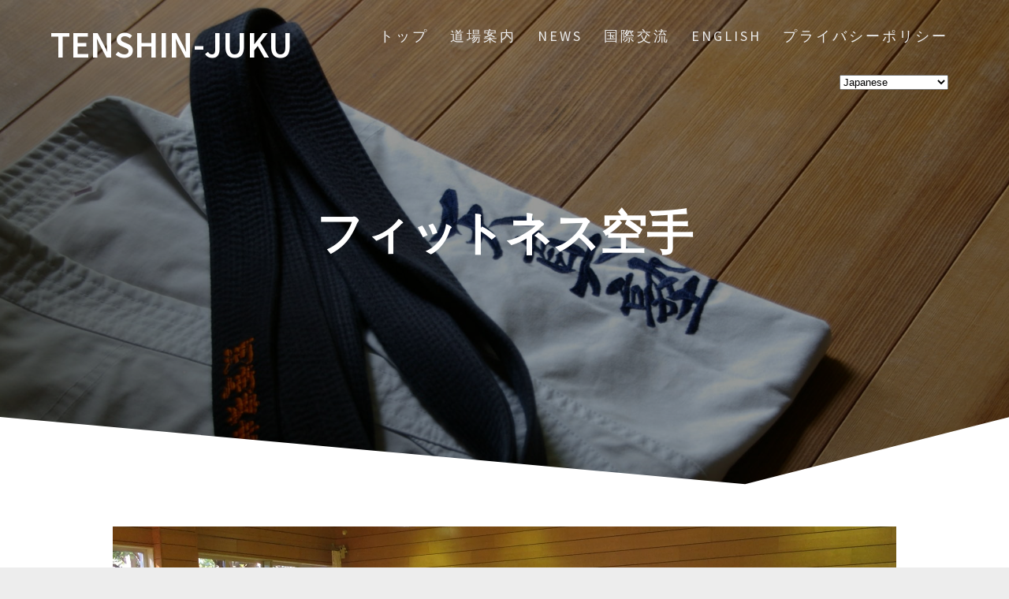

--- FILE ---
content_type: text/html; charset=UTF-8
request_url: https://tenshinjuku.jp/fitness
body_size: 62119
content:
<!DOCTYPE html><html dir="ltr" lang="ja" prefix="og: https://ogp.me/ns#"><head><meta charset="UTF-8"><meta name="viewport" content="width=device-width, initial-scale=1"><link rel="profile" href="http://gmpg.org/xfn/11"><title>フィットネス空手 - TENSHIN-JUKU</title><meta name="description" content="鍛える女性は美しい‼ ☆痛くない！☆空手で美活！☆トレーニングウエアでOK! 全身引き締め！ 空手の動作は左" /><meta name="robots" content="max-image-preview:large" /><meta name="google-site-verification" content="NbMyEuWYgp_0RDCIyuFL-lOjg1nEUVKV6UE3RrX9RUI" /><link rel="canonical" href="https://tenshinjuku.jp/fitness/" /><meta name="generator" content="All in One SEO (AIOSEO) 4.8.1.1" /><meta property="og:locale" content="ja_JP" /><meta property="og:site_name" content="TENSHIN-JUKU - Traditional Karate Dojo in Kamakura" /><meta property="og:type" content="article" /><meta property="og:title" content="フィットネス空手 - TENSHIN-JUKU" /><meta property="og:description" content="鍛える女性は美しい‼ ☆痛くない！☆空手で美活！☆トレーニングウエアでOK! 全身引き締め！ 空手の動作は左" /><meta property="og:url" content="https://tenshinjuku.jp/fitness/" /><meta property="article:published_time" content="2018-08-10T21:44:08+00:00" /><meta property="article:modified_time" content="2022-06-09T16:31:41+00:00" /><meta property="article:publisher" content="https://www.facebook.com/tenshinjuku/?locale=ja_JP" /><meta name="twitter:card" content="summary_large_image" /><meta name="twitter:title" content="フィットネス空手 - TENSHIN-JUKU" /><meta name="twitter:description" content="鍛える女性は美しい‼ ☆痛くない！☆空手で美活！☆トレーニングウエアでOK! 全身引き締め！ 空手の動作は左" /> <script type="application/ld+json" class="aioseo-schema">{"@context":"https:\/\/schema.org","@graph":[{"@type":"BreadcrumbList","@id":"https:\/\/tenshinjuku.jp\/fitness\/#breadcrumblist","itemListElement":[{"@type":"ListItem","@id":"https:\/\/tenshinjuku.jp\/#listItem","position":1,"name":"\u5bb6","item":"https:\/\/tenshinjuku.jp\/","nextItem":{"@type":"ListItem","@id":"https:\/\/tenshinjuku.jp\/fitness\/#listItem","name":"\u30d5\u30a3\u30c3\u30c8\u30cd\u30b9\u7a7a\u624b"}},{"@type":"ListItem","@id":"https:\/\/tenshinjuku.jp\/fitness\/#listItem","position":2,"name":"\u30d5\u30a3\u30c3\u30c8\u30cd\u30b9\u7a7a\u624b","previousItem":{"@type":"ListItem","@id":"https:\/\/tenshinjuku.jp\/#listItem","name":"\u5bb6"}}]},{"@type":"Organization","@id":"https:\/\/tenshinjuku.jp\/#organization","name":"TENSHIN-JUKU","description":"Traditional Karate Dojo in Kamakura","url":"https:\/\/tenshinjuku.jp\/","logo":{"@type":"ImageObject","url":"https:\/\/i0.wp.com\/tenshinjuku.jp\/wp-content\/uploads\/2017\/10\/cropped-ICON-4.png?fit=512%2C512&ssl=1","@id":"https:\/\/tenshinjuku.jp\/fitness\/#organizationLogo","width":512,"height":512},"image":{"@id":"https:\/\/tenshinjuku.jp\/fitness\/#organizationLogo"},"sameAs":["https:\/\/www.facebook.com\/tenshinjuku\/?locale=ja_JP"]},{"@type":"WebPage","@id":"https:\/\/tenshinjuku.jp\/fitness\/#webpage","url":"https:\/\/tenshinjuku.jp\/fitness\/","name":"\u30d5\u30a3\u30c3\u30c8\u30cd\u30b9\u7a7a\u624b - TENSHIN-JUKU","description":"\u935b\u3048\u308b\u5973\u6027\u306f\u7f8e\u3057\u3044\u203c \u2606\u75db\u304f\u306a\u3044\uff01\u2606\u7a7a\u624b\u3067\u7f8e\u6d3b\uff01\u2606\u30c8\u30ec\u30fc\u30cb\u30f3\u30b0\u30a6\u30a8\u30a2\u3067OK! \u5168\u8eab\u5f15\u304d\u7de0\u3081\uff01 \u7a7a\u624b\u306e\u52d5\u4f5c\u306f\u5de6","inLanguage":"ja","isPartOf":{"@id":"https:\/\/tenshinjuku.jp\/#website"},"breadcrumb":{"@id":"https:\/\/tenshinjuku.jp\/fitness\/#breadcrumblist"},"datePublished":"2018-08-11T06:44:08+09:00","dateModified":"2022-06-10T01:31:41+09:00"},{"@type":"WebSite","@id":"https:\/\/tenshinjuku.jp\/#website","url":"https:\/\/tenshinjuku.jp\/","name":"TENSHIN-JUKU","description":"Traditional Karate Dojo in Kamakura","inLanguage":"ja","publisher":{"@id":"https:\/\/tenshinjuku.jp\/#organization"}}]}</script> <link rel='dns-prefetch' href='//widget.tagembed.com' /><link rel='dns-prefetch' href='//webfonts.sakura.ne.jp' /><link rel='dns-prefetch' href='//stats.wp.com' /><link rel='dns-prefetch' href='//fonts.googleapis.com' /><link rel='preconnect' href='//i0.wp.com' /><link rel='preconnect' href='//c0.wp.com' /><link href='https://fonts.gstatic.com' crossorigin rel='preconnect' /><link rel="alternate" type="application/rss+xml" title="TENSHIN-JUKU &raquo; フィード" href="https://tenshinjuku.jp/feed/" /><link rel="alternate" type="application/rss+xml" title="TENSHIN-JUKU &raquo; コメントフィード" href="https://tenshinjuku.jp/comments/feed/" /><link rel="alternate" title="oEmbed (JSON)" type="application/json+oembed" href="https://tenshinjuku.jp/wp-json/oembed/1.0/embed?url=https%3A%2F%2Ftenshinjuku.jp%2Ffitness%2F" /><link rel="alternate" title="oEmbed (XML)" type="text/xml+oembed" href="https://tenshinjuku.jp/wp-json/oembed/1.0/embed?url=https%3A%2F%2Ftenshinjuku.jp%2Ffitness%2F&#038;format=xml" /><style id='wp-img-auto-sizes-contain-inline-css' type='text/css'>img:is([sizes=auto i],[sizes^="auto," i]){contain-intrinsic-size:3000px 1500px}
/*# sourceURL=wp-img-auto-sizes-contain-inline-css */</style><style id='wp-emoji-styles-inline-css' type='text/css'>img.wp-smiley, img.emoji {
		display: inline !important;
		border: none !important;
		box-shadow: none !important;
		height: 1em !important;
		width: 1em !important;
		margin: 0 0.07em !important;
		vertical-align: -0.1em !important;
		background: none !important;
		padding: 0 !important;
	}
/*# sourceURL=wp-emoji-styles-inline-css */</style><style id='wp-block-library-inline-css' type='text/css'>:root{--wp-block-synced-color:#7a00df;--wp-block-synced-color--rgb:122,0,223;--wp-bound-block-color:var(--wp-block-synced-color);--wp-editor-canvas-background:#ddd;--wp-admin-theme-color:#007cba;--wp-admin-theme-color--rgb:0,124,186;--wp-admin-theme-color-darker-10:#006ba1;--wp-admin-theme-color-darker-10--rgb:0,107,160.5;--wp-admin-theme-color-darker-20:#005a87;--wp-admin-theme-color-darker-20--rgb:0,90,135;--wp-admin-border-width-focus:2px}@media (min-resolution:192dpi){:root{--wp-admin-border-width-focus:1.5px}}.wp-element-button{cursor:pointer}:root .has-very-light-gray-background-color{background-color:#eee}:root .has-very-dark-gray-background-color{background-color:#313131}:root .has-very-light-gray-color{color:#eee}:root .has-very-dark-gray-color{color:#313131}:root .has-vivid-green-cyan-to-vivid-cyan-blue-gradient-background{background:linear-gradient(135deg,#00d084,#0693e3)}:root .has-purple-crush-gradient-background{background:linear-gradient(135deg,#34e2e4,#4721fb 50%,#ab1dfe)}:root .has-hazy-dawn-gradient-background{background:linear-gradient(135deg,#faaca8,#dad0ec)}:root .has-subdued-olive-gradient-background{background:linear-gradient(135deg,#fafae1,#67a671)}:root .has-atomic-cream-gradient-background{background:linear-gradient(135deg,#fdd79a,#004a59)}:root .has-nightshade-gradient-background{background:linear-gradient(135deg,#330968,#31cdcf)}:root .has-midnight-gradient-background{background:linear-gradient(135deg,#020381,#2874fc)}:root{--wp--preset--font-size--normal:16px;--wp--preset--font-size--huge:42px}.has-regular-font-size{font-size:1em}.has-larger-font-size{font-size:2.625em}.has-normal-font-size{font-size:var(--wp--preset--font-size--normal)}.has-huge-font-size{font-size:var(--wp--preset--font-size--huge)}.has-text-align-center{text-align:center}.has-text-align-left{text-align:left}.has-text-align-right{text-align:right}.has-fit-text{white-space:nowrap!important}#end-resizable-editor-section{display:none}.aligncenter{clear:both}.items-justified-left{justify-content:flex-start}.items-justified-center{justify-content:center}.items-justified-right{justify-content:flex-end}.items-justified-space-between{justify-content:space-between}.screen-reader-text{border:0;clip-path:inset(50%);height:1px;margin:-1px;overflow:hidden;padding:0;position:absolute;width:1px;word-wrap:normal!important}.screen-reader-text:focus{background-color:#ddd;clip-path:none;color:#444;display:block;font-size:1em;height:auto;left:5px;line-height:normal;padding:15px 23px 14px;text-decoration:none;top:5px;width:auto;z-index:100000}html :where(.has-border-color){border-style:solid}html :where([style*=border-top-color]){border-top-style:solid}html :where([style*=border-right-color]){border-right-style:solid}html :where([style*=border-bottom-color]){border-bottom-style:solid}html :where([style*=border-left-color]){border-left-style:solid}html :where([style*=border-width]){border-style:solid}html :where([style*=border-top-width]){border-top-style:solid}html :where([style*=border-right-width]){border-right-style:solid}html :where([style*=border-bottom-width]){border-bottom-style:solid}html :where([style*=border-left-width]){border-left-style:solid}html :where(img[class*=wp-image-]){height:auto;max-width:100%}:where(figure){margin:0 0 1em}html :where(.is-position-sticky){--wp-admin--admin-bar--position-offset:var(--wp-admin--admin-bar--height,0px)}@media screen and (max-width:600px){html :where(.is-position-sticky){--wp-admin--admin-bar--position-offset:0px}}

/*# sourceURL=wp-block-library-inline-css */</style><style id='wp-block-button-inline-css' type='text/css'>.wp-block-button__link{align-content:center;box-sizing:border-box;cursor:pointer;display:inline-block;height:100%;text-align:center;word-break:break-word}.wp-block-button__link.aligncenter{text-align:center}.wp-block-button__link.alignright{text-align:right}:where(.wp-block-button__link){border-radius:9999px;box-shadow:none;padding:calc(.667em + 2px) calc(1.333em + 2px);text-decoration:none}.wp-block-button[style*=text-decoration] .wp-block-button__link{text-decoration:inherit}.wp-block-buttons>.wp-block-button.has-custom-width{max-width:none}.wp-block-buttons>.wp-block-button.has-custom-width .wp-block-button__link{width:100%}.wp-block-buttons>.wp-block-button.has-custom-font-size .wp-block-button__link{font-size:inherit}.wp-block-buttons>.wp-block-button.wp-block-button__width-25{width:calc(25% - var(--wp--style--block-gap, .5em)*.75)}.wp-block-buttons>.wp-block-button.wp-block-button__width-50{width:calc(50% - var(--wp--style--block-gap, .5em)*.5)}.wp-block-buttons>.wp-block-button.wp-block-button__width-75{width:calc(75% - var(--wp--style--block-gap, .5em)*.25)}.wp-block-buttons>.wp-block-button.wp-block-button__width-100{flex-basis:100%;width:100%}.wp-block-buttons.is-vertical>.wp-block-button.wp-block-button__width-25{width:25%}.wp-block-buttons.is-vertical>.wp-block-button.wp-block-button__width-50{width:50%}.wp-block-buttons.is-vertical>.wp-block-button.wp-block-button__width-75{width:75%}.wp-block-button.is-style-squared,.wp-block-button__link.wp-block-button.is-style-squared{border-radius:0}.wp-block-button.no-border-radius,.wp-block-button__link.no-border-radius{border-radius:0!important}:root :where(.wp-block-button .wp-block-button__link.is-style-outline),:root :where(.wp-block-button.is-style-outline>.wp-block-button__link){border:2px solid;padding:.667em 1.333em}:root :where(.wp-block-button .wp-block-button__link.is-style-outline:not(.has-text-color)),:root :where(.wp-block-button.is-style-outline>.wp-block-button__link:not(.has-text-color)){color:currentColor}:root :where(.wp-block-button .wp-block-button__link.is-style-outline:not(.has-background)),:root :where(.wp-block-button.is-style-outline>.wp-block-button__link:not(.has-background)){background-color:initial;background-image:none}
/*# sourceURL=https://tenshinjuku.jp/wp-includes/blocks/button/style.min.css */</style><style id='wp-block-heading-inline-css' type='text/css'>h1:where(.wp-block-heading).has-background,h2:where(.wp-block-heading).has-background,h3:where(.wp-block-heading).has-background,h4:where(.wp-block-heading).has-background,h5:where(.wp-block-heading).has-background,h6:where(.wp-block-heading).has-background{padding:1.25em 2.375em}h1.has-text-align-left[style*=writing-mode]:where([style*=vertical-lr]),h1.has-text-align-right[style*=writing-mode]:where([style*=vertical-rl]),h2.has-text-align-left[style*=writing-mode]:where([style*=vertical-lr]),h2.has-text-align-right[style*=writing-mode]:where([style*=vertical-rl]),h3.has-text-align-left[style*=writing-mode]:where([style*=vertical-lr]),h3.has-text-align-right[style*=writing-mode]:where([style*=vertical-rl]),h4.has-text-align-left[style*=writing-mode]:where([style*=vertical-lr]),h4.has-text-align-right[style*=writing-mode]:where([style*=vertical-rl]),h5.has-text-align-left[style*=writing-mode]:where([style*=vertical-lr]),h5.has-text-align-right[style*=writing-mode]:where([style*=vertical-rl]),h6.has-text-align-left[style*=writing-mode]:where([style*=vertical-lr]),h6.has-text-align-right[style*=writing-mode]:where([style*=vertical-rl]){rotate:180deg}
/*# sourceURL=https://tenshinjuku.jp/wp-includes/blocks/heading/style.min.css */</style><style id='wp-block-image-inline-css' type='text/css'>.wp-block-image>a,.wp-block-image>figure>a{display:inline-block}.wp-block-image img{box-sizing:border-box;height:auto;max-width:100%;vertical-align:bottom}@media not (prefers-reduced-motion){.wp-block-image img.hide{visibility:hidden}.wp-block-image img.show{animation:show-content-image .4s}}.wp-block-image[style*=border-radius] img,.wp-block-image[style*=border-radius]>a{border-radius:inherit}.wp-block-image.has-custom-border img{box-sizing:border-box}.wp-block-image.aligncenter{text-align:center}.wp-block-image.alignfull>a,.wp-block-image.alignwide>a{width:100%}.wp-block-image.alignfull img,.wp-block-image.alignwide img{height:auto;width:100%}.wp-block-image .aligncenter,.wp-block-image .alignleft,.wp-block-image .alignright,.wp-block-image.aligncenter,.wp-block-image.alignleft,.wp-block-image.alignright{display:table}.wp-block-image .aligncenter>figcaption,.wp-block-image .alignleft>figcaption,.wp-block-image .alignright>figcaption,.wp-block-image.aligncenter>figcaption,.wp-block-image.alignleft>figcaption,.wp-block-image.alignright>figcaption{caption-side:bottom;display:table-caption}.wp-block-image .alignleft{float:left;margin:.5em 1em .5em 0}.wp-block-image .alignright{float:right;margin:.5em 0 .5em 1em}.wp-block-image .aligncenter{margin-left:auto;margin-right:auto}.wp-block-image :where(figcaption){margin-bottom:1em;margin-top:.5em}.wp-block-image.is-style-circle-mask img{border-radius:9999px}@supports ((-webkit-mask-image:none) or (mask-image:none)) or (-webkit-mask-image:none){.wp-block-image.is-style-circle-mask img{border-radius:0;-webkit-mask-image:url('data:image/svg+xml;utf8,<svg viewBox="0 0 100 100" xmlns="http://www.w3.org/2000/svg"><circle cx="50" cy="50" r="50"/></svg>');mask-image:url('data:image/svg+xml;utf8,<svg viewBox="0 0 100 100" xmlns="http://www.w3.org/2000/svg"><circle cx="50" cy="50" r="50"/></svg>');mask-mode:alpha;-webkit-mask-position:center;mask-position:center;-webkit-mask-repeat:no-repeat;mask-repeat:no-repeat;-webkit-mask-size:contain;mask-size:contain}}:root :where(.wp-block-image.is-style-rounded img,.wp-block-image .is-style-rounded img){border-radius:9999px}.wp-block-image figure{margin:0}.wp-lightbox-container{display:flex;flex-direction:column;position:relative}.wp-lightbox-container img{cursor:zoom-in}.wp-lightbox-container img:hover+button{opacity:1}.wp-lightbox-container button{align-items:center;backdrop-filter:blur(16px) saturate(180%);background-color:#5a5a5a40;border:none;border-radius:4px;cursor:zoom-in;display:flex;height:20px;justify-content:center;opacity:0;padding:0;position:absolute;right:16px;text-align:center;top:16px;width:20px;z-index:100}@media not (prefers-reduced-motion){.wp-lightbox-container button{transition:opacity .2s ease}}.wp-lightbox-container button:focus-visible{outline:3px auto #5a5a5a40;outline:3px auto -webkit-focus-ring-color;outline-offset:3px}.wp-lightbox-container button:hover{cursor:pointer;opacity:1}.wp-lightbox-container button:focus{opacity:1}.wp-lightbox-container button:focus,.wp-lightbox-container button:hover,.wp-lightbox-container button:not(:hover):not(:active):not(.has-background){background-color:#5a5a5a40;border:none}.wp-lightbox-overlay{box-sizing:border-box;cursor:zoom-out;height:100vh;left:0;overflow:hidden;position:fixed;top:0;visibility:hidden;width:100%;z-index:100000}.wp-lightbox-overlay .close-button{align-items:center;cursor:pointer;display:flex;justify-content:center;min-height:40px;min-width:40px;padding:0;position:absolute;right:calc(env(safe-area-inset-right) + 16px);top:calc(env(safe-area-inset-top) + 16px);z-index:5000000}.wp-lightbox-overlay .close-button:focus,.wp-lightbox-overlay .close-button:hover,.wp-lightbox-overlay .close-button:not(:hover):not(:active):not(.has-background){background:none;border:none}.wp-lightbox-overlay .lightbox-image-container{height:var(--wp--lightbox-container-height);left:50%;overflow:hidden;position:absolute;top:50%;transform:translate(-50%,-50%);transform-origin:top left;width:var(--wp--lightbox-container-width);z-index:9999999999}.wp-lightbox-overlay .wp-block-image{align-items:center;box-sizing:border-box;display:flex;height:100%;justify-content:center;margin:0;position:relative;transform-origin:0 0;width:100%;z-index:3000000}.wp-lightbox-overlay .wp-block-image img{height:var(--wp--lightbox-image-height);min-height:var(--wp--lightbox-image-height);min-width:var(--wp--lightbox-image-width);width:var(--wp--lightbox-image-width)}.wp-lightbox-overlay .wp-block-image figcaption{display:none}.wp-lightbox-overlay button{background:none;border:none}.wp-lightbox-overlay .scrim{background-color:#fff;height:100%;opacity:.9;position:absolute;width:100%;z-index:2000000}.wp-lightbox-overlay.active{visibility:visible}@media not (prefers-reduced-motion){.wp-lightbox-overlay.active{animation:turn-on-visibility .25s both}.wp-lightbox-overlay.active img{animation:turn-on-visibility .35s both}.wp-lightbox-overlay.show-closing-animation:not(.active){animation:turn-off-visibility .35s both}.wp-lightbox-overlay.show-closing-animation:not(.active) img{animation:turn-off-visibility .25s both}.wp-lightbox-overlay.zoom.active{animation:none;opacity:1;visibility:visible}.wp-lightbox-overlay.zoom.active .lightbox-image-container{animation:lightbox-zoom-in .4s}.wp-lightbox-overlay.zoom.active .lightbox-image-container img{animation:none}.wp-lightbox-overlay.zoom.active .scrim{animation:turn-on-visibility .4s forwards}.wp-lightbox-overlay.zoom.show-closing-animation:not(.active){animation:none}.wp-lightbox-overlay.zoom.show-closing-animation:not(.active) .lightbox-image-container{animation:lightbox-zoom-out .4s}.wp-lightbox-overlay.zoom.show-closing-animation:not(.active) .lightbox-image-container img{animation:none}.wp-lightbox-overlay.zoom.show-closing-animation:not(.active) .scrim{animation:turn-off-visibility .4s forwards}}@keyframes show-content-image{0%{visibility:hidden}99%{visibility:hidden}to{visibility:visible}}@keyframes turn-on-visibility{0%{opacity:0}to{opacity:1}}@keyframes turn-off-visibility{0%{opacity:1;visibility:visible}99%{opacity:0;visibility:visible}to{opacity:0;visibility:hidden}}@keyframes lightbox-zoom-in{0%{transform:translate(calc((-100vw + var(--wp--lightbox-scrollbar-width))/2 + var(--wp--lightbox-initial-left-position)),calc(-50vh + var(--wp--lightbox-initial-top-position))) scale(var(--wp--lightbox-scale))}to{transform:translate(-50%,-50%) scale(1)}}@keyframes lightbox-zoom-out{0%{transform:translate(-50%,-50%) scale(1);visibility:visible}99%{visibility:visible}to{transform:translate(calc((-100vw + var(--wp--lightbox-scrollbar-width))/2 + var(--wp--lightbox-initial-left-position)),calc(-50vh + var(--wp--lightbox-initial-top-position))) scale(var(--wp--lightbox-scale));visibility:hidden}}
/*# sourceURL=https://tenshinjuku.jp/wp-includes/blocks/image/style.min.css */</style><style id='wp-block-buttons-inline-css' type='text/css'>.wp-block-buttons{box-sizing:border-box}.wp-block-buttons.is-vertical{flex-direction:column}.wp-block-buttons.is-vertical>.wp-block-button:last-child{margin-bottom:0}.wp-block-buttons>.wp-block-button{display:inline-block;margin:0}.wp-block-buttons.is-content-justification-left{justify-content:flex-start}.wp-block-buttons.is-content-justification-left.is-vertical{align-items:flex-start}.wp-block-buttons.is-content-justification-center{justify-content:center}.wp-block-buttons.is-content-justification-center.is-vertical{align-items:center}.wp-block-buttons.is-content-justification-right{justify-content:flex-end}.wp-block-buttons.is-content-justification-right.is-vertical{align-items:flex-end}.wp-block-buttons.is-content-justification-space-between{justify-content:space-between}.wp-block-buttons.aligncenter{text-align:center}.wp-block-buttons:not(.is-content-justification-space-between,.is-content-justification-right,.is-content-justification-left,.is-content-justification-center) .wp-block-button.aligncenter{margin-left:auto;margin-right:auto;width:100%}.wp-block-buttons[style*=text-decoration] .wp-block-button,.wp-block-buttons[style*=text-decoration] .wp-block-button__link{text-decoration:inherit}.wp-block-buttons.has-custom-font-size .wp-block-button__link{font-size:inherit}.wp-block-buttons .wp-block-button__link{width:100%}.wp-block-button.aligncenter{text-align:center}
/*# sourceURL=https://tenshinjuku.jp/wp-includes/blocks/buttons/style.min.css */</style><style id='wp-block-video-inline-css' type='text/css'>.wp-block-video{box-sizing:border-box}.wp-block-video video{height:auto;vertical-align:middle;width:100%}@supports (position:sticky){.wp-block-video [poster]{object-fit:cover}}.wp-block-video.aligncenter{text-align:center}.wp-block-video :where(figcaption){margin-bottom:1em;margin-top:.5em}
/*# sourceURL=https://tenshinjuku.jp/wp-includes/blocks/video/style.min.css */</style><style id='wp-block-group-inline-css' type='text/css'>.wp-block-group{box-sizing:border-box}:where(.wp-block-group.wp-block-group-is-layout-constrained){position:relative}
/*# sourceURL=https://tenshinjuku.jp/wp-includes/blocks/group/style.min.css */</style><style id='wp-block-paragraph-inline-css' type='text/css'>.is-small-text{font-size:.875em}.is-regular-text{font-size:1em}.is-large-text{font-size:2.25em}.is-larger-text{font-size:3em}.has-drop-cap:not(:focus):first-letter{float:left;font-size:8.4em;font-style:normal;font-weight:100;line-height:.68;margin:.05em .1em 0 0;text-transform:uppercase}body.rtl .has-drop-cap:not(:focus):first-letter{float:none;margin-left:.1em}p.has-drop-cap.has-background{overflow:hidden}:root :where(p.has-background){padding:1.25em 2.375em}:where(p.has-text-color:not(.has-link-color)) a{color:inherit}p.has-text-align-left[style*="writing-mode:vertical-lr"],p.has-text-align-right[style*="writing-mode:vertical-rl"]{rotate:180deg}
/*# sourceURL=https://tenshinjuku.jp/wp-includes/blocks/paragraph/style.min.css */</style><style id='global-styles-inline-css' type='text/css'>:root{--wp--preset--aspect-ratio--square: 1;--wp--preset--aspect-ratio--4-3: 4/3;--wp--preset--aspect-ratio--3-4: 3/4;--wp--preset--aspect-ratio--3-2: 3/2;--wp--preset--aspect-ratio--2-3: 2/3;--wp--preset--aspect-ratio--16-9: 16/9;--wp--preset--aspect-ratio--9-16: 9/16;--wp--preset--color--black: #000000;--wp--preset--color--cyan-bluish-gray: #abb8c3;--wp--preset--color--white: #ffffff;--wp--preset--color--pale-pink: #f78da7;--wp--preset--color--vivid-red: #cf2e2e;--wp--preset--color--luminous-vivid-orange: #ff6900;--wp--preset--color--luminous-vivid-amber: #fcb900;--wp--preset--color--light-green-cyan: #7bdcb5;--wp--preset--color--vivid-green-cyan: #00d084;--wp--preset--color--pale-cyan-blue: #8ed1fc;--wp--preset--color--vivid-cyan-blue: #0693e3;--wp--preset--color--vivid-purple: #9b51e0;--wp--preset--gradient--vivid-cyan-blue-to-vivid-purple: linear-gradient(135deg,rgb(6,147,227) 0%,rgb(155,81,224) 100%);--wp--preset--gradient--light-green-cyan-to-vivid-green-cyan: linear-gradient(135deg,rgb(122,220,180) 0%,rgb(0,208,130) 100%);--wp--preset--gradient--luminous-vivid-amber-to-luminous-vivid-orange: linear-gradient(135deg,rgb(252,185,0) 0%,rgb(255,105,0) 100%);--wp--preset--gradient--luminous-vivid-orange-to-vivid-red: linear-gradient(135deg,rgb(255,105,0) 0%,rgb(207,46,46) 100%);--wp--preset--gradient--very-light-gray-to-cyan-bluish-gray: linear-gradient(135deg,rgb(238,238,238) 0%,rgb(169,184,195) 100%);--wp--preset--gradient--cool-to-warm-spectrum: linear-gradient(135deg,rgb(74,234,220) 0%,rgb(151,120,209) 20%,rgb(207,42,186) 40%,rgb(238,44,130) 60%,rgb(251,105,98) 80%,rgb(254,248,76) 100%);--wp--preset--gradient--blush-light-purple: linear-gradient(135deg,rgb(255,206,236) 0%,rgb(152,150,240) 100%);--wp--preset--gradient--blush-bordeaux: linear-gradient(135deg,rgb(254,205,165) 0%,rgb(254,45,45) 50%,rgb(107,0,62) 100%);--wp--preset--gradient--luminous-dusk: linear-gradient(135deg,rgb(255,203,112) 0%,rgb(199,81,192) 50%,rgb(65,88,208) 100%);--wp--preset--gradient--pale-ocean: linear-gradient(135deg,rgb(255,245,203) 0%,rgb(182,227,212) 50%,rgb(51,167,181) 100%);--wp--preset--gradient--electric-grass: linear-gradient(135deg,rgb(202,248,128) 0%,rgb(113,206,126) 100%);--wp--preset--gradient--midnight: linear-gradient(135deg,rgb(2,3,129) 0%,rgb(40,116,252) 100%);--wp--preset--font-size--small: 13px;--wp--preset--font-size--medium: 20px;--wp--preset--font-size--large: 36px;--wp--preset--font-size--x-large: 42px;--wp--preset--spacing--20: 0.44rem;--wp--preset--spacing--30: 0.67rem;--wp--preset--spacing--40: 1rem;--wp--preset--spacing--50: 1.5rem;--wp--preset--spacing--60: 2.25rem;--wp--preset--spacing--70: 3.38rem;--wp--preset--spacing--80: 5.06rem;--wp--preset--shadow--natural: 6px 6px 9px rgba(0, 0, 0, 0.2);--wp--preset--shadow--deep: 12px 12px 50px rgba(0, 0, 0, 0.4);--wp--preset--shadow--sharp: 6px 6px 0px rgba(0, 0, 0, 0.2);--wp--preset--shadow--outlined: 6px 6px 0px -3px rgb(255, 255, 255), 6px 6px rgb(0, 0, 0);--wp--preset--shadow--crisp: 6px 6px 0px rgb(0, 0, 0);}:where(.is-layout-flex){gap: 0.5em;}:where(.is-layout-grid){gap: 0.5em;}body .is-layout-flex{display: flex;}.is-layout-flex{flex-wrap: wrap;align-items: center;}.is-layout-flex > :is(*, div){margin: 0;}body .is-layout-grid{display: grid;}.is-layout-grid > :is(*, div){margin: 0;}:where(.wp-block-columns.is-layout-flex){gap: 2em;}:where(.wp-block-columns.is-layout-grid){gap: 2em;}:where(.wp-block-post-template.is-layout-flex){gap: 1.25em;}:where(.wp-block-post-template.is-layout-grid){gap: 1.25em;}.has-black-color{color: var(--wp--preset--color--black) !important;}.has-cyan-bluish-gray-color{color: var(--wp--preset--color--cyan-bluish-gray) !important;}.has-white-color{color: var(--wp--preset--color--white) !important;}.has-pale-pink-color{color: var(--wp--preset--color--pale-pink) !important;}.has-vivid-red-color{color: var(--wp--preset--color--vivid-red) !important;}.has-luminous-vivid-orange-color{color: var(--wp--preset--color--luminous-vivid-orange) !important;}.has-luminous-vivid-amber-color{color: var(--wp--preset--color--luminous-vivid-amber) !important;}.has-light-green-cyan-color{color: var(--wp--preset--color--light-green-cyan) !important;}.has-vivid-green-cyan-color{color: var(--wp--preset--color--vivid-green-cyan) !important;}.has-pale-cyan-blue-color{color: var(--wp--preset--color--pale-cyan-blue) !important;}.has-vivid-cyan-blue-color{color: var(--wp--preset--color--vivid-cyan-blue) !important;}.has-vivid-purple-color{color: var(--wp--preset--color--vivid-purple) !important;}.has-black-background-color{background-color: var(--wp--preset--color--black) !important;}.has-cyan-bluish-gray-background-color{background-color: var(--wp--preset--color--cyan-bluish-gray) !important;}.has-white-background-color{background-color: var(--wp--preset--color--white) !important;}.has-pale-pink-background-color{background-color: var(--wp--preset--color--pale-pink) !important;}.has-vivid-red-background-color{background-color: var(--wp--preset--color--vivid-red) !important;}.has-luminous-vivid-orange-background-color{background-color: var(--wp--preset--color--luminous-vivid-orange) !important;}.has-luminous-vivid-amber-background-color{background-color: var(--wp--preset--color--luminous-vivid-amber) !important;}.has-light-green-cyan-background-color{background-color: var(--wp--preset--color--light-green-cyan) !important;}.has-vivid-green-cyan-background-color{background-color: var(--wp--preset--color--vivid-green-cyan) !important;}.has-pale-cyan-blue-background-color{background-color: var(--wp--preset--color--pale-cyan-blue) !important;}.has-vivid-cyan-blue-background-color{background-color: var(--wp--preset--color--vivid-cyan-blue) !important;}.has-vivid-purple-background-color{background-color: var(--wp--preset--color--vivid-purple) !important;}.has-black-border-color{border-color: var(--wp--preset--color--black) !important;}.has-cyan-bluish-gray-border-color{border-color: var(--wp--preset--color--cyan-bluish-gray) !important;}.has-white-border-color{border-color: var(--wp--preset--color--white) !important;}.has-pale-pink-border-color{border-color: var(--wp--preset--color--pale-pink) !important;}.has-vivid-red-border-color{border-color: var(--wp--preset--color--vivid-red) !important;}.has-luminous-vivid-orange-border-color{border-color: var(--wp--preset--color--luminous-vivid-orange) !important;}.has-luminous-vivid-amber-border-color{border-color: var(--wp--preset--color--luminous-vivid-amber) !important;}.has-light-green-cyan-border-color{border-color: var(--wp--preset--color--light-green-cyan) !important;}.has-vivid-green-cyan-border-color{border-color: var(--wp--preset--color--vivid-green-cyan) !important;}.has-pale-cyan-blue-border-color{border-color: var(--wp--preset--color--pale-cyan-blue) !important;}.has-vivid-cyan-blue-border-color{border-color: var(--wp--preset--color--vivid-cyan-blue) !important;}.has-vivid-purple-border-color{border-color: var(--wp--preset--color--vivid-purple) !important;}.has-vivid-cyan-blue-to-vivid-purple-gradient-background{background: var(--wp--preset--gradient--vivid-cyan-blue-to-vivid-purple) !important;}.has-light-green-cyan-to-vivid-green-cyan-gradient-background{background: var(--wp--preset--gradient--light-green-cyan-to-vivid-green-cyan) !important;}.has-luminous-vivid-amber-to-luminous-vivid-orange-gradient-background{background: var(--wp--preset--gradient--luminous-vivid-amber-to-luminous-vivid-orange) !important;}.has-luminous-vivid-orange-to-vivid-red-gradient-background{background: var(--wp--preset--gradient--luminous-vivid-orange-to-vivid-red) !important;}.has-very-light-gray-to-cyan-bluish-gray-gradient-background{background: var(--wp--preset--gradient--very-light-gray-to-cyan-bluish-gray) !important;}.has-cool-to-warm-spectrum-gradient-background{background: var(--wp--preset--gradient--cool-to-warm-spectrum) !important;}.has-blush-light-purple-gradient-background{background: var(--wp--preset--gradient--blush-light-purple) !important;}.has-blush-bordeaux-gradient-background{background: var(--wp--preset--gradient--blush-bordeaux) !important;}.has-luminous-dusk-gradient-background{background: var(--wp--preset--gradient--luminous-dusk) !important;}.has-pale-ocean-gradient-background{background: var(--wp--preset--gradient--pale-ocean) !important;}.has-electric-grass-gradient-background{background: var(--wp--preset--gradient--electric-grass) !important;}.has-midnight-gradient-background{background: var(--wp--preset--gradient--midnight) !important;}.has-small-font-size{font-size: var(--wp--preset--font-size--small) !important;}.has-medium-font-size{font-size: var(--wp--preset--font-size--medium) !important;}.has-large-font-size{font-size: var(--wp--preset--font-size--large) !important;}.has-x-large-font-size{font-size: var(--wp--preset--font-size--x-large) !important;}
/*# sourceURL=global-styles-inline-css */</style><style id='core-block-supports-inline-css' type='text/css'>.wp-container-core-buttons-is-layout-16018d1d{justify-content:center;}
/*# sourceURL=core-block-supports-inline-css */</style><style id='classic-theme-styles-inline-css' type='text/css'>/*! This file is auto-generated */
.wp-block-button__link{color:#fff;background-color:#32373c;border-radius:9999px;box-shadow:none;text-decoration:none;padding:calc(.667em + 2px) calc(1.333em + 2px);font-size:1.125em}.wp-block-file__button{background:#32373c;color:#fff;text-decoration:none}
/*# sourceURL=/wp-includes/css/classic-themes.min.css */</style><link rel='stylesheet' id='contact-form-7-css' href='https://tenshinjuku.jp/wp-content/cache/autoptimize/autoptimize_single_64ac31699f5326cb3c76122498b76f66.php' type='text/css' media='all' /><link rel='stylesheet' id='one-page-express-fonts-css' href='https://fonts.googleapis.com/css?family=Source+Sans+Pro%3A200%2Cnormal%2C300%2C600%2C700%7CPlayfair+Display%3Aregular%2Citalic%2C700%2C900&#038;subset=latin%2Clatin-ext' type='text/css' media='all' /><link rel='stylesheet' id='one-page-express-style-css' href='https://tenshinjuku.jp/wp-content/cache/autoptimize/autoptimize_single_5572f3dac3ef4d09a023dfdef2124bd7.php' type='text/css' media='all' /><style id='one-page-express-style-inline-css' type='text/css'>img.logo.dark, img.custom-logo{max-height:150px;}
/*# sourceURL=one-page-express-style-inline-css */</style><link rel='stylesheet' id='one-page-express-font-awesome-css' href='https://tenshinjuku.jp/wp-content/themes/one-page-express/assets/font-awesome/font-awesome.min.css' type='text/css' media='all' /><link rel='stylesheet' id='one-page-express-font-awesome-extra-css' href='https://tenshinjuku.jp/wp-content/themes/one-page-express/assets/font-awesome/font-awesome-extra.min.css' type='text/css' media='all' /><link rel='stylesheet' id='one-page-express-animate-css' href='https://tenshinjuku.jp/wp-content/cache/autoptimize/autoptimize_single_07f146141537e04ee282a965d8053198.php' type='text/css' media='all' /><link rel='stylesheet' id='one-page-express-webgradients-css' href='https://tenshinjuku.jp/wp-content/cache/autoptimize/autoptimize_single_872101489ef0f0b8f1304b00cd0f727a.php' type='text/css' media='all' /><link rel='stylesheet' id='kirki-styles-one_page_express-css' href='https://tenshinjuku.jp/wp-content/themes/one-page-express/customizer/kirki/assets/css/kirki-styles.css' type='text/css' media='all' /><style id='kirki-styles-one_page_express-inline-css' type='text/css'>.header-homepage + .header-separator svg{height:90px!important;}.header.color-overlay:before{background-color:#000;opacity:0.4;}.header-separator svg{height:90px!important;}.inner-header-description{padding-top:8%;padding-bottom:8%;}.header-homepage .header-description-row{padding-top:10%;padding-bottom:2%;}@media only screen and (min-width: 768px){.inner-header-description{text-align:center;}.header-content .align-holder{text-align:center!important;}.header-content{width:100%!important;}}
/*# sourceURL=kirki-styles-one_page_express-inline-css */</style> <script type="text/javascript" src="https://tenshinjuku.jp/wp-includes/js/jquery/jquery.min.js" id="jquery-core-js"></script> <script defer type="text/javascript" src="https://tenshinjuku.jp/wp-includes/js/jquery/jquery-migrate.min.js" id="jquery-migrate-js"></script> <script defer type="text/javascript" src="//webfonts.sakura.ne.jp/js/sakurav3.js?fadein=0" id="typesquare_std-js"></script> <script defer type="text/javascript" src="https://tenshinjuku.jp/wp-content/cache/autoptimize/autoptimize_single_c5ebecf509b4ddf0291127f572643e9b.php" id="one-page-express-smoothscroll-js"></script> <link rel="https://api.w.org/" href="https://tenshinjuku.jp/wp-json/" /><link rel="alternate" title="JSON" type="application/json" href="https://tenshinjuku.jp/wp-json/wp/v2/pages/361" /><link rel="EditURI" type="application/rsd+xml" title="RSD" href="https://tenshinjuku.jp/xmlrpc.php?rsd" /><meta name="generator" content="WordPress 6.9" /><link rel='shortlink' href='https://tenshinjuku.jp/?p=361' /><style type='text/css'>h1,h2,h3,h1:lang(ja),h2:lang(ja),h3:lang(ja),.entry-title:lang(ja){ font-family: "UD新ゴ M";}h4,h5,h6,h4:lang(ja),h5:lang(ja),h6:lang(ja),div.entry-meta span:lang(ja),footer.entry-footer span:lang(ja){ font-family: "新丸ゴ R";}.hentry,.entry-content p,.post-inner.entry-content p,#comments div:lang(ja){ font-family: "UD新ゴ コンデンス90 L";}strong,b,#comments .comment-author .fn:lang(ja){ font-family: "UD新ゴ コンデンス90 M";}</style><style>img#wpstats{display:none}</style><style>@media only screen and (min-width: 768px) {
            .align-container {
                margin: auto auto  auto  auto            }
        }</style><style type="text/css" id="custom-background-css">body.custom-background { background-color: #ededed; }</style><link rel="icon" href="https://i0.wp.com/tenshinjuku.jp/wp-content/uploads/2018/08/cropped-ICON-2.png?fit=32%2C32&#038;ssl=1" sizes="32x32" /><link rel="icon" href="https://i0.wp.com/tenshinjuku.jp/wp-content/uploads/2018/08/cropped-ICON-2.png?fit=192%2C192&#038;ssl=1" sizes="192x192" /><link rel="apple-touch-icon" href="https://i0.wp.com/tenshinjuku.jp/wp-content/uploads/2018/08/cropped-ICON-2.png?fit=180%2C180&#038;ssl=1" /><meta name="msapplication-TileImage" content="https://i0.wp.com/tenshinjuku.jp/wp-content/uploads/2018/08/cropped-ICON-2.png?fit=270%2C270&#038;ssl=1" /><style type="text/css" id="wp-custom-css">.youtube {
position: relative;
padding-bottom: 56.25%;
height: 0;
overflow: hidden;
}
.youtube iframe {
position: absolute;
top: 0;
left: 0;
width: 100%;
height: 100%;
}

.row_345 {
    text-align: left;
}

.features-coloured-icon-boxes-featurecol p {
    text-align: left;
}

.about-big-images-textcol p, h3 {
    text-align: left;
}

.team-colors-memberinfo p {
    text-align: left;
}

.content-right-image-textcol p {
    text-align: left;
}
.content-left-image-textcol p {
    text-align: left;
}</style></head><body class="wp-singular page-template-default page page-id-361 custom-background wp-theme-one-page-express"><div id="opex-overlap-custom-background-to-remove"
 style="position: absolute; top: 0; background-color: #FFF; min-height: 100vh; min-width: 100vw;"></div><style>.screen-reader-text[href="#page-content"]:focus {
            background-color: #f1f1f1;
            border-radius: 3px;
            box-shadow: 0 0 2px 2px rgba(0, 0, 0, 0.6);
            clip: auto !important;
            clip-path: none;
            color: #21759b;

        }</style><a class="skip-link screen-reader-text"
 href="#page-content">コンテンツへスキップ</a><div class="header-top " style="position:absolute;top: 0px;z-index: 1;"><div class="navigation-wrapper ope-inner-page"><div class="logo_col"> <a class="text-logo" href="https://tenshinjuku.jp/">TENSHIN-JUKU</a></div><div class="main_menu_col"><div id="drop_mainmenu_container" class="menu-menu-container"><ul id="drop_mainmenu" class="fm2_drop_mainmenu"><li id="menu-item-1573" class="menu-item menu-item-type-post_type menu-item-object-page menu-item-home current-menu-ancestor current-menu-parent current_page_parent current_page_ancestor menu-item-has-children menu-item-1573"><a href="https://tenshinjuku.jp/">トップ</a><ul class="sub-menu"><li id="menu-item-1338" class="menu-item menu-item-type-post_type menu-item-object-page menu-item-1338"><a href="https://tenshinjuku.jp/forbeginers/">はじめての方に</a></li><li id="menu-item-1344" class="menu-item menu-item-type-post_type menu-item-object-page menu-item-1344"><a href="https://tenshinjuku.jp/kids/">空手KIDS</a></li><li id="menu-item-1347" class="menu-item menu-item-type-post_type menu-item-object-page menu-item-1347"><a href="https://tenshinjuku.jp/femalekarate/">空手女子</a></li><li id="menu-item-1341" class="menu-item menu-item-type-post_type menu-item-object-page menu-item-1341"><a href="https://tenshinjuku.jp/forhealth/">健康空手</a></li><li id="menu-item-1359" class="menu-item menu-item-type-post_type menu-item-object-page menu-item-1359"><a href="https://tenshinjuku.jp/traditional/">伝統空手</a></li><li id="menu-item-1356" class="menu-item menu-item-type-post_type menu-item-object-page current-menu-item page_item page-item-361 current_page_item menu-item-1356"><a href="https://tenshinjuku.jp/fitness/" aria-current="page">フィットネス空手</a></li></ul></li><li id="menu-item-1350" class="menu-item menu-item-type-post_type menu-item-object-page menu-item-1350"><a href="https://tenshinjuku.jp/information/">道場案内</a></li><li id="menu-item-2390" class="menu-item menu-item-type-post_type menu-item-object-page menu-item-2390"><a href="https://tenshinjuku.jp/blog/">NEWS</a></li><li id="menu-item-2388" class="menu-item menu-item-type-post_type menu-item-object-page menu-item-2388"><a href="https://tenshinjuku.jp/international/">国際交流</a></li><li id="menu-item-2389" class="menu-item menu-item-type-post_type menu-item-object-page menu-item-2389"><a href="https://tenshinjuku.jp/english/">ENGLISH</a></li><li id="menu-item-2382" class="menu-item menu-item-type-post_type menu-item-object-page menu-item-privacy-policy menu-item-2382"><a rel="privacy-policy" href="https://tenshinjuku.jp/privacy-policy/">プライバシーポリシー</a></li><li style="position:relative;" class="menu-item menu-item-gtranslate gt-menu-22416"></li></ul></div></div></div></div><div id="page" class="site"><div class="header-wrapper"><div  class='header  color-overlay' style='background-image:url(&quot;https://purplepony59.sakura.ne.jp/home/wp-content/uploads/2019/05/cropped-IMGP1800.jpg&quot;);' data-parallax-depth='20'><div class="inner-header-description gridContainer"><div class="row header-description-row"><h1 class="heading8"> フィットネス空手</h1></div></div><div class="header-separator header-separator-bottom "><svg xmlns="http://www.w3.org/2000/svg" viewBox="0 0 1000 100" preserveAspectRatio="none"> <path class="svg-white-bg" d="M737.9,94.7L0,0v100h1000V0L737.9,94.7z"/> </svg></div></div></div><div id="page-content" class="page-content"><div class="gridContainer"><div id="post-361" class="post-361 page type-page status-publish hentry"><div><div class="wp-block-group"><div class="wp-block-group__inner-container is-layout-flow wp-block-group-is-layout-flow"><figure class="wp-block-video"><video height="1080" style="aspect-ratio: 1920 / 1080;" width="1920" controls src="https://purplepony59.sakura.ne.jp/home/wp-content/uploads/2019/05/IMG_3950.mov"></video></figure><h2 class="wp-block-heading">鍛える女性は美しい‼</h2><figure class="wp-block-image size-large"><img data-recalc-dims="1" fetchpriority="high" decoding="async" width="1024" height="576" src="https://i0.wp.com/purplepony59.sakura.ne.jp/home/wp-content/uploads/2019/11/top_0004_fitness-1024x576.jpg?resize=1024%2C576&#038;ssl=1" alt="" class="wp-image-1433" srcset="https://i0.wp.com/tenshinjuku.jp/wp-content/uploads/2019/11/top_0004_fitness.jpg?resize=1024%2C576&amp;ssl=1 1024w, https://i0.wp.com/tenshinjuku.jp/wp-content/uploads/2019/11/top_0004_fitness.jpg?resize=300%2C169&amp;ssl=1 300w, https://i0.wp.com/tenshinjuku.jp/wp-content/uploads/2019/11/top_0004_fitness.jpg?resize=768%2C432&amp;ssl=1 768w, https://i0.wp.com/tenshinjuku.jp/wp-content/uploads/2019/11/top_0004_fitness.jpg?w=1280&amp;ssl=1 1280w" sizes="(max-width: 1024px) 100vw, 1024px" /></figure></div></div><div class="wp-block-group"><div class="wp-block-group__inner-container is-layout-flow wp-block-group-is-layout-flow"><h2 class="wp-block-heading">☆痛くない！☆空手で美活！☆トレーニングウエアでOK!</h2><figure class="wp-block-image size-large"><img data-recalc-dims="1" decoding="async" width="1024" height="768" src="https://i0.wp.com/purplepony59.sakura.ne.jp/home/wp-content/uploads/2019/11/fitness_2-1024x768.jpg?resize=1024%2C768&#038;ssl=1" alt="" class="wp-image-1527" srcset="https://i0.wp.com/tenshinjuku.jp/wp-content/uploads/2019/11/fitness_2.jpg?resize=1024%2C768&amp;ssl=1 1024w, https://i0.wp.com/tenshinjuku.jp/wp-content/uploads/2019/11/fitness_2.jpg?resize=300%2C225&amp;ssl=1 300w, https://i0.wp.com/tenshinjuku.jp/wp-content/uploads/2019/11/fitness_2.jpg?resize=768%2C576&amp;ssl=1 768w, https://i0.wp.com/tenshinjuku.jp/wp-content/uploads/2019/11/fitness_2.jpg?w=1440&amp;ssl=1 1440w" sizes="(max-width: 1024px) 100vw, 1024px" /></figure></div></div><div class="wp-block-group"><div class="wp-block-group__inner-container is-layout-flow wp-block-group-is-layout-flow"><h2 class="wp-block-heading">全身引き締め！　</h2></div></div><p>空手の動作は左右対称です。骨盤を整え、むくみ、血行不良、下半身太りの解消につながり強化します。体の軸を意識することで腹筋・背筋・下半身及び全身の筋肉を引き締める効果があります。</p><figure class="wp-block-image size-large"><img data-recalc-dims="1" decoding="async" width="1024" height="768" src="https://i0.wp.com/purplepony59.sakura.ne.jp/home/wp-content/uploads/2019/11/fitness_3-1024x768.jpg?resize=1024%2C768&#038;ssl=1" alt="" class="wp-image-1528" srcset="https://i0.wp.com/tenshinjuku.jp/wp-content/uploads/2019/11/fitness_3.jpg?resize=1024%2C768&amp;ssl=1 1024w, https://i0.wp.com/tenshinjuku.jp/wp-content/uploads/2019/11/fitness_3.jpg?resize=300%2C225&amp;ssl=1 300w, https://i0.wp.com/tenshinjuku.jp/wp-content/uploads/2019/11/fitness_3.jpg?resize=768%2C576&amp;ssl=1 768w, https://i0.wp.com/tenshinjuku.jp/wp-content/uploads/2019/11/fitness_3.jpg?w=1440&amp;ssl=1 1440w" sizes="(max-width: 1024px) 100vw, 1024px" /></figure><div class="wp-block-group"><div class="wp-block-group__inner-container is-layout-flow wp-block-group-is-layout-flow"><h2 class="wp-block-heading">ヒップアップ＆下半身強化！</h2><p>蹴りの動作は股関節の稼働域を広げ、脇腹、お尻周りの筋肉を強化し、丸く上がったヒップを作ります。</p><figure class="wp-block-image size-large"><img data-recalc-dims="1" loading="lazy" decoding="async" width="1024" height="768" src="https://i0.wp.com/purplepony59.sakura.ne.jp/home/wp-content/uploads/2019/11/fitness_4-1024x768.jpg?resize=1024%2C768&#038;ssl=1" alt="" class="wp-image-1529" srcset="https://i0.wp.com/tenshinjuku.jp/wp-content/uploads/2019/11/fitness_4.jpg?resize=1024%2C768&amp;ssl=1 1024w, https://i0.wp.com/tenshinjuku.jp/wp-content/uploads/2019/11/fitness_4.jpg?resize=300%2C225&amp;ssl=1 300w, https://i0.wp.com/tenshinjuku.jp/wp-content/uploads/2019/11/fitness_4.jpg?resize=768%2C576&amp;ssl=1 768w, https://i0.wp.com/tenshinjuku.jp/wp-content/uploads/2019/11/fitness_4.jpg?w=1440&amp;ssl=1 1440w" sizes="auto, (max-width: 1024px) 100vw, 1024px" /></figure></div></div><div class="wp-block-group"><div class="wp-block-group__inner-container is-layout-flow wp-block-group-is-layout-flow"><h2 class="wp-block-heading">二の腕引き締め！背中美人！</h2><p>肩甲骨周り、肩関節を柔らかくし、血流を促します。胸郭が開き、バストアップし背中のたるみ、肩凝り肩凝りにも大変効果的です。</p></div></div><div class="wp-block-group"><div class="wp-block-group__inner-container is-layout-flow wp-block-group-is-layout-flow"><h2 class="wp-block-heading">護身術として</h2><p>いざという時の心構えと対処法。自分の身を守るための空手の技を楽しく学びます。</p></div></div><div class="wp-block-group"><div class="wp-block-group__inner-container is-layout-flow wp-block-group-is-layout-flow"><h2 class="wp-block-heading">レッスンについて</h2><p>週1回（火・水・木のいずれか）見田体育館または鎌倉体育館　</p><p>　　9：00～11：00 または 11：00～13：00</p><p>※時間・会場についてはお問合せ下さい。</p></div></div><div class="wp-block-group"><div class="wp-block-group__inner-container is-layout-flow wp-block-group-is-layout-flow"><h3 class="wp-block-heading has-text-align-center">0467-22-2087</h3></div></div><div class="wp-block-buttons is-content-justification-center is-layout-flex wp-container-core-buttons-is-layout-16018d1d wp-block-buttons-is-layout-flex"><div class="wp-block-button has-custom-width wp-block-button__width-25 has-custom-font-size has-medium-font-size"><a class="wp-block-button__link has-white-color has-vivid-cyan-blue-background-color has-text-color has-background has-link-color wp-element-button" href="https://tenshinjuku.jp/contact/" style="border-radius:100px">お問い合わせ</a></div><div class="wp-block-button has-custom-width wp-block-button__width-25 has-custom-font-size is-style-fill has-medium-font-size"><a class="wp-block-button__link has-white-color has-vivid-cyan-blue-background-color has-text-color has-background has-link-color wp-element-button" href="https://tenshinjuku.jp/information/" style="border-radius:100px">稽古日</a></div></div></div></div></div></div><div class="footer"><div class="gridContainer"><div class="row"><p class="footer-copyright"> &copy;&nbsp;&nbsp;2026年&nbsp;TENSHIN-JUKU.&nbsp;Built using WordPress and <a rel="nofollow" href="https://extendthemes.com/go/built-with-one-page-express">OnePage Express Theme</a>.</p></div></div></div> <script type="speculationrules">{"prefetch":[{"source":"document","where":{"and":[{"href_matches":"/*"},{"not":{"href_matches":["/wp-*.php","/wp-admin/*","/wp-content/uploads/*","/wp-content/*","/wp-content/plugins/*","/wp-content/themes/one-page-express/*","/*\\?(.+)"]}},{"not":{"selector_matches":"a[rel~=\"nofollow\"]"}},{"not":{"selector_matches":".no-prefetch, .no-prefetch a"}}]},"eagerness":"conservative"}]}</script> <script defer src="[data-uri]"></script> <script defer type="text/javascript" src="https://widget.tagembed.com/embed.min.js" id="__tagembed__embbedJs-js"></script> <script type="text/javascript" src="https://tenshinjuku.jp/wp-includes/js/dist/hooks.min.js" id="wp-hooks-js"></script> <script type="text/javascript" src="https://tenshinjuku.jp/wp-includes/js/dist/i18n.min.js" id="wp-i18n-js"></script> <script defer id="wp-i18n-js-after" src="[data-uri]"></script> <script defer type="text/javascript" src="https://tenshinjuku.jp/wp-content/cache/autoptimize/autoptimize_single_96e7dc3f0e8559e4a3f3ca40b17ab9c3.php" id="swv-js"></script> <script defer id="contact-form-7-js-translations" src="[data-uri]"></script> <script defer id="contact-form-7-js-before" src="[data-uri]"></script> <script defer type="text/javascript" src="https://tenshinjuku.jp/wp-content/cache/autoptimize/autoptimize_single_2912c657d0592cc532dff73d0d2ce7bb.php" id="contact-form-7-js"></script> <script defer id="wpfront-scroll-top-js-extra" src="[data-uri]"></script> <script defer type="text/javascript" src="https://tenshinjuku.jp/wp-content/plugins/wpfront-scroll-top/includes/assets/wpfront-scroll-top.min.js" id="wpfront-scroll-top-js"></script> <script defer type="text/javascript" src="https://tenshinjuku.jp/wp-includes/js/jquery/ui/effect.min.js" id="jquery-effects-core-js"></script> <script defer type="text/javascript" src="https://tenshinjuku.jp/wp-includes/js/jquery/ui/effect-slide.min.js" id="jquery-effects-slide-js"></script> <script defer type="text/javascript" src="https://tenshinjuku.jp/wp-content/cache/autoptimize/autoptimize_single_9ecef1f9058b6111fd508e8cb6febb7a.php" id="one-page-express-ddmenu-js"></script> <script defer type="text/javascript" src="https://tenshinjuku.jp/wp-content/cache/autoptimize/autoptimize_single_a788100f7c1382e679f81efe1c3cf87c.php" id="one-page-express-morphext-js"></script> <script defer id="one-page-express-theme-js-extra" src="[data-uri]"></script> <script defer type="text/javascript" src="https://tenshinjuku.jp/wp-content/cache/autoptimize/autoptimize_single_3330da8a1bf97cf24b1963e93ee75d64.php" id="one-page-express-theme-js"></script> <script defer type="text/javascript" src="https://tenshinjuku.jp/wp-content/cache/autoptimize/autoptimize_single_a89739f50f0e005250f9c0f458663cbc.php" id="one-page-express-fixto-js"></script> <script defer type="text/javascript" src="https://tenshinjuku.jp/wp-content/cache/autoptimize/autoptimize_single_8b820aa9629d7aaa9b06a10a970a6301.php" id="one-page-express-sticky-js"></script> <script defer type="text/javascript" src="https://tenshinjuku.jp/wp-includes/js/imagesloaded.min.js" id="imagesloaded-js"></script> <script defer type="text/javascript" src="https://tenshinjuku.jp/wp-includes/js/masonry.min.js" id="masonry-js"></script> <script defer type="text/javascript" src="https://tenshinjuku.jp/wp-includes/js/comment-reply.min.js" id="comment-reply-js" data-wp-strategy="async" fetchpriority="low"></script> <script type="text/javascript" id="jetpack-stats-js-before">_stq = window._stq || [];
_stq.push([ "view", {"v":"ext","blog":"218074335","post":"361","tz":"9","srv":"tenshinjuku.jp","j":"1:15.4"} ]);
_stq.push([ "clickTrackerInit", "218074335", "361" ]);
//# sourceURL=jetpack-stats-js-before</script> <script type="text/javascript" src="https://stats.wp.com/e-202605.js" id="jetpack-stats-js" defer="defer" data-wp-strategy="defer"></script> <script type="text/javascript" id="gt_widget_script_11332807-js-before">window.gtranslateSettings = /* document.write */ window.gtranslateSettings || {};window.gtranslateSettings['11332807'] = {"default_language":"ja","languages":["ar","zh-CN","nl","en","fr","de","it","ja","pt","ru","es"],"url_structure":"none","wrapper_selector":"li.menu-item-gtranslate.gt-menu-22416","select_language_label":"Select Language","horizontal_position":"inline","flags_location":"\/wp-content\/plugins\/gtranslate\/flags\/"};
//# sourceURL=gt_widget_script_11332807-js-before</script><script src="https://tenshinjuku.jp/wp-content/plugins/gtranslate/js/dropdown.js" data-no-optimize="1" data-no-minify="1" data-gt-orig-url="/fitness" data-gt-orig-domain="tenshinjuku.jp" data-gt-widget-id="11332807" defer></script><script id="wp-emoji-settings" type="application/json">{"baseUrl":"https://s.w.org/images/core/emoji/17.0.2/72x72/","ext":".png","svgUrl":"https://s.w.org/images/core/emoji/17.0.2/svg/","svgExt":".svg","source":{"concatemoji":"https://tenshinjuku.jp/wp-includes/js/wp-emoji-release.min.js"}}</script> <script type="module">/*! This file is auto-generated */
const a=JSON.parse(document.getElementById("wp-emoji-settings").textContent),o=(window._wpemojiSettings=a,"wpEmojiSettingsSupports"),s=["flag","emoji"];function i(e){try{var t={supportTests:e,timestamp:(new Date).valueOf()};sessionStorage.setItem(o,JSON.stringify(t))}catch(e){}}function c(e,t,n){e.clearRect(0,0,e.canvas.width,e.canvas.height),e.fillText(t,0,0);t=new Uint32Array(e.getImageData(0,0,e.canvas.width,e.canvas.height).data);e.clearRect(0,0,e.canvas.width,e.canvas.height),e.fillText(n,0,0);const a=new Uint32Array(e.getImageData(0,0,e.canvas.width,e.canvas.height).data);return t.every((e,t)=>e===a[t])}function p(e,t){e.clearRect(0,0,e.canvas.width,e.canvas.height),e.fillText(t,0,0);var n=e.getImageData(16,16,1,1);for(let e=0;e<n.data.length;e++)if(0!==n.data[e])return!1;return!0}function u(e,t,n,a){switch(t){case"flag":return n(e,"\ud83c\udff3\ufe0f\u200d\u26a7\ufe0f","\ud83c\udff3\ufe0f\u200b\u26a7\ufe0f")?!1:!n(e,"\ud83c\udde8\ud83c\uddf6","\ud83c\udde8\u200b\ud83c\uddf6")&&!n(e,"\ud83c\udff4\udb40\udc67\udb40\udc62\udb40\udc65\udb40\udc6e\udb40\udc67\udb40\udc7f","\ud83c\udff4\u200b\udb40\udc67\u200b\udb40\udc62\u200b\udb40\udc65\u200b\udb40\udc6e\u200b\udb40\udc67\u200b\udb40\udc7f");case"emoji":return!a(e,"\ud83e\u1fac8")}return!1}function f(e,t,n,a){let r;const o=(r="undefined"!=typeof WorkerGlobalScope&&self instanceof WorkerGlobalScope?new OffscreenCanvas(300,150):document.createElement("canvas")).getContext("2d",{willReadFrequently:!0}),s=(o.textBaseline="top",o.font="600 32px Arial",{});return e.forEach(e=>{s[e]=t(o,e,n,a)}),s}function r(e){var t=document.createElement("script");t.src=e,t.defer=!0,document.head.appendChild(t)}a.supports={everything:!0,everythingExceptFlag:!0},new Promise(t=>{let n=function(){try{var e=JSON.parse(sessionStorage.getItem(o));if("object"==typeof e&&"number"==typeof e.timestamp&&(new Date).valueOf()<e.timestamp+604800&&"object"==typeof e.supportTests)return e.supportTests}catch(e){}return null}();if(!n){if("undefined"!=typeof Worker&&"undefined"!=typeof OffscreenCanvas&&"undefined"!=typeof URL&&URL.createObjectURL&&"undefined"!=typeof Blob)try{var e="postMessage("+f.toString()+"("+[JSON.stringify(s),u.toString(),c.toString(),p.toString()].join(",")+"));",a=new Blob([e],{type:"text/javascript"});const r=new Worker(URL.createObjectURL(a),{name:"wpTestEmojiSupports"});return void(r.onmessage=e=>{i(n=e.data),r.terminate(),t(n)})}catch(e){}i(n=f(s,u,c,p))}t(n)}).then(e=>{for(const n in e)a.supports[n]=e[n],a.supports.everything=a.supports.everything&&a.supports[n],"flag"!==n&&(a.supports.everythingExceptFlag=a.supports.everythingExceptFlag&&a.supports[n]);var t;a.supports.everythingExceptFlag=a.supports.everythingExceptFlag&&!a.supports.flag,a.supports.everything||((t=a.source||{}).concatemoji?r(t.concatemoji):t.wpemoji&&t.twemoji&&(r(t.twemoji),r(t.wpemoji)))});
//# sourceURL=https://tenshinjuku.jp/wp-includes/js/wp-emoji-loader.min.js</script> </body></html>
<!-- Dynamic page generated in 0.372 seconds. -->
<!-- Cached page generated by WP-Super-Cache on 2026-01-27 14:39:56 -->

<!-- super cache -->